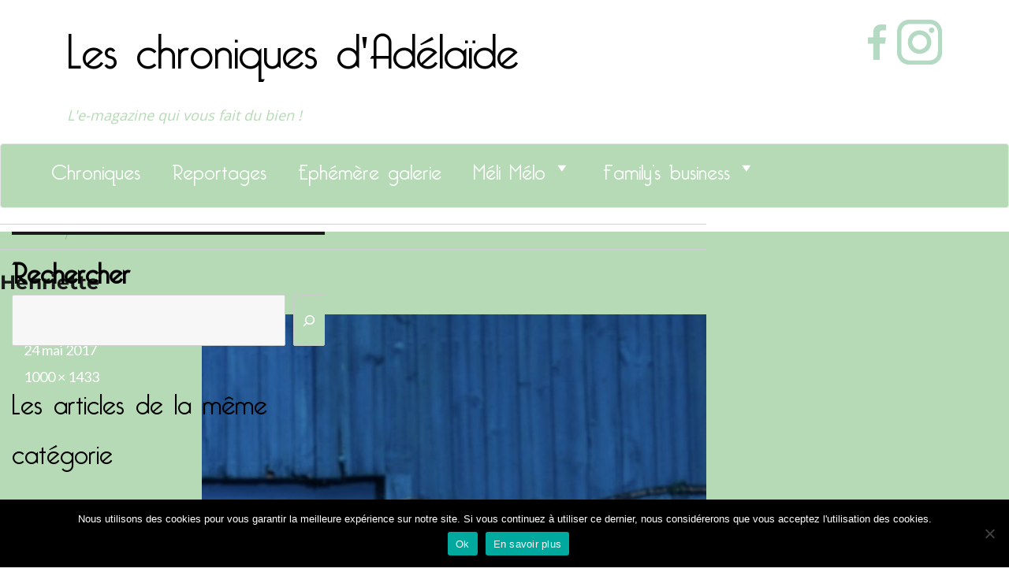

--- FILE ---
content_type: text/html; charset=utf-8
request_url: https://www.google.com/recaptcha/api2/anchor?ar=1&k=6LfPaSQTAAAAAB6dOWsVIyXbbGSn7q143EVQKNaI&co=aHR0cHM6Ly93d3cubGVzY2hyb25pcXVlc2RhZGVsYWlkZS5mcjo0NDM.&hl=fr&v=PoyoqOPhxBO7pBk68S4YbpHZ&size=normal&anchor-ms=20000&execute-ms=30000&cb=m5of5zv683j3
body_size: 49320
content:
<!DOCTYPE HTML><html dir="ltr" lang="fr"><head><meta http-equiv="Content-Type" content="text/html; charset=UTF-8">
<meta http-equiv="X-UA-Compatible" content="IE=edge">
<title>reCAPTCHA</title>
<style type="text/css">
/* cyrillic-ext */
@font-face {
  font-family: 'Roboto';
  font-style: normal;
  font-weight: 400;
  font-stretch: 100%;
  src: url(//fonts.gstatic.com/s/roboto/v48/KFO7CnqEu92Fr1ME7kSn66aGLdTylUAMa3GUBHMdazTgWw.woff2) format('woff2');
  unicode-range: U+0460-052F, U+1C80-1C8A, U+20B4, U+2DE0-2DFF, U+A640-A69F, U+FE2E-FE2F;
}
/* cyrillic */
@font-face {
  font-family: 'Roboto';
  font-style: normal;
  font-weight: 400;
  font-stretch: 100%;
  src: url(//fonts.gstatic.com/s/roboto/v48/KFO7CnqEu92Fr1ME7kSn66aGLdTylUAMa3iUBHMdazTgWw.woff2) format('woff2');
  unicode-range: U+0301, U+0400-045F, U+0490-0491, U+04B0-04B1, U+2116;
}
/* greek-ext */
@font-face {
  font-family: 'Roboto';
  font-style: normal;
  font-weight: 400;
  font-stretch: 100%;
  src: url(//fonts.gstatic.com/s/roboto/v48/KFO7CnqEu92Fr1ME7kSn66aGLdTylUAMa3CUBHMdazTgWw.woff2) format('woff2');
  unicode-range: U+1F00-1FFF;
}
/* greek */
@font-face {
  font-family: 'Roboto';
  font-style: normal;
  font-weight: 400;
  font-stretch: 100%;
  src: url(//fonts.gstatic.com/s/roboto/v48/KFO7CnqEu92Fr1ME7kSn66aGLdTylUAMa3-UBHMdazTgWw.woff2) format('woff2');
  unicode-range: U+0370-0377, U+037A-037F, U+0384-038A, U+038C, U+038E-03A1, U+03A3-03FF;
}
/* math */
@font-face {
  font-family: 'Roboto';
  font-style: normal;
  font-weight: 400;
  font-stretch: 100%;
  src: url(//fonts.gstatic.com/s/roboto/v48/KFO7CnqEu92Fr1ME7kSn66aGLdTylUAMawCUBHMdazTgWw.woff2) format('woff2');
  unicode-range: U+0302-0303, U+0305, U+0307-0308, U+0310, U+0312, U+0315, U+031A, U+0326-0327, U+032C, U+032F-0330, U+0332-0333, U+0338, U+033A, U+0346, U+034D, U+0391-03A1, U+03A3-03A9, U+03B1-03C9, U+03D1, U+03D5-03D6, U+03F0-03F1, U+03F4-03F5, U+2016-2017, U+2034-2038, U+203C, U+2040, U+2043, U+2047, U+2050, U+2057, U+205F, U+2070-2071, U+2074-208E, U+2090-209C, U+20D0-20DC, U+20E1, U+20E5-20EF, U+2100-2112, U+2114-2115, U+2117-2121, U+2123-214F, U+2190, U+2192, U+2194-21AE, U+21B0-21E5, U+21F1-21F2, U+21F4-2211, U+2213-2214, U+2216-22FF, U+2308-230B, U+2310, U+2319, U+231C-2321, U+2336-237A, U+237C, U+2395, U+239B-23B7, U+23D0, U+23DC-23E1, U+2474-2475, U+25AF, U+25B3, U+25B7, U+25BD, U+25C1, U+25CA, U+25CC, U+25FB, U+266D-266F, U+27C0-27FF, U+2900-2AFF, U+2B0E-2B11, U+2B30-2B4C, U+2BFE, U+3030, U+FF5B, U+FF5D, U+1D400-1D7FF, U+1EE00-1EEFF;
}
/* symbols */
@font-face {
  font-family: 'Roboto';
  font-style: normal;
  font-weight: 400;
  font-stretch: 100%;
  src: url(//fonts.gstatic.com/s/roboto/v48/KFO7CnqEu92Fr1ME7kSn66aGLdTylUAMaxKUBHMdazTgWw.woff2) format('woff2');
  unicode-range: U+0001-000C, U+000E-001F, U+007F-009F, U+20DD-20E0, U+20E2-20E4, U+2150-218F, U+2190, U+2192, U+2194-2199, U+21AF, U+21E6-21F0, U+21F3, U+2218-2219, U+2299, U+22C4-22C6, U+2300-243F, U+2440-244A, U+2460-24FF, U+25A0-27BF, U+2800-28FF, U+2921-2922, U+2981, U+29BF, U+29EB, U+2B00-2BFF, U+4DC0-4DFF, U+FFF9-FFFB, U+10140-1018E, U+10190-1019C, U+101A0, U+101D0-101FD, U+102E0-102FB, U+10E60-10E7E, U+1D2C0-1D2D3, U+1D2E0-1D37F, U+1F000-1F0FF, U+1F100-1F1AD, U+1F1E6-1F1FF, U+1F30D-1F30F, U+1F315, U+1F31C, U+1F31E, U+1F320-1F32C, U+1F336, U+1F378, U+1F37D, U+1F382, U+1F393-1F39F, U+1F3A7-1F3A8, U+1F3AC-1F3AF, U+1F3C2, U+1F3C4-1F3C6, U+1F3CA-1F3CE, U+1F3D4-1F3E0, U+1F3ED, U+1F3F1-1F3F3, U+1F3F5-1F3F7, U+1F408, U+1F415, U+1F41F, U+1F426, U+1F43F, U+1F441-1F442, U+1F444, U+1F446-1F449, U+1F44C-1F44E, U+1F453, U+1F46A, U+1F47D, U+1F4A3, U+1F4B0, U+1F4B3, U+1F4B9, U+1F4BB, U+1F4BF, U+1F4C8-1F4CB, U+1F4D6, U+1F4DA, U+1F4DF, U+1F4E3-1F4E6, U+1F4EA-1F4ED, U+1F4F7, U+1F4F9-1F4FB, U+1F4FD-1F4FE, U+1F503, U+1F507-1F50B, U+1F50D, U+1F512-1F513, U+1F53E-1F54A, U+1F54F-1F5FA, U+1F610, U+1F650-1F67F, U+1F687, U+1F68D, U+1F691, U+1F694, U+1F698, U+1F6AD, U+1F6B2, U+1F6B9-1F6BA, U+1F6BC, U+1F6C6-1F6CF, U+1F6D3-1F6D7, U+1F6E0-1F6EA, U+1F6F0-1F6F3, U+1F6F7-1F6FC, U+1F700-1F7FF, U+1F800-1F80B, U+1F810-1F847, U+1F850-1F859, U+1F860-1F887, U+1F890-1F8AD, U+1F8B0-1F8BB, U+1F8C0-1F8C1, U+1F900-1F90B, U+1F93B, U+1F946, U+1F984, U+1F996, U+1F9E9, U+1FA00-1FA6F, U+1FA70-1FA7C, U+1FA80-1FA89, U+1FA8F-1FAC6, U+1FACE-1FADC, U+1FADF-1FAE9, U+1FAF0-1FAF8, U+1FB00-1FBFF;
}
/* vietnamese */
@font-face {
  font-family: 'Roboto';
  font-style: normal;
  font-weight: 400;
  font-stretch: 100%;
  src: url(//fonts.gstatic.com/s/roboto/v48/KFO7CnqEu92Fr1ME7kSn66aGLdTylUAMa3OUBHMdazTgWw.woff2) format('woff2');
  unicode-range: U+0102-0103, U+0110-0111, U+0128-0129, U+0168-0169, U+01A0-01A1, U+01AF-01B0, U+0300-0301, U+0303-0304, U+0308-0309, U+0323, U+0329, U+1EA0-1EF9, U+20AB;
}
/* latin-ext */
@font-face {
  font-family: 'Roboto';
  font-style: normal;
  font-weight: 400;
  font-stretch: 100%;
  src: url(//fonts.gstatic.com/s/roboto/v48/KFO7CnqEu92Fr1ME7kSn66aGLdTylUAMa3KUBHMdazTgWw.woff2) format('woff2');
  unicode-range: U+0100-02BA, U+02BD-02C5, U+02C7-02CC, U+02CE-02D7, U+02DD-02FF, U+0304, U+0308, U+0329, U+1D00-1DBF, U+1E00-1E9F, U+1EF2-1EFF, U+2020, U+20A0-20AB, U+20AD-20C0, U+2113, U+2C60-2C7F, U+A720-A7FF;
}
/* latin */
@font-face {
  font-family: 'Roboto';
  font-style: normal;
  font-weight: 400;
  font-stretch: 100%;
  src: url(//fonts.gstatic.com/s/roboto/v48/KFO7CnqEu92Fr1ME7kSn66aGLdTylUAMa3yUBHMdazQ.woff2) format('woff2');
  unicode-range: U+0000-00FF, U+0131, U+0152-0153, U+02BB-02BC, U+02C6, U+02DA, U+02DC, U+0304, U+0308, U+0329, U+2000-206F, U+20AC, U+2122, U+2191, U+2193, U+2212, U+2215, U+FEFF, U+FFFD;
}
/* cyrillic-ext */
@font-face {
  font-family: 'Roboto';
  font-style: normal;
  font-weight: 500;
  font-stretch: 100%;
  src: url(//fonts.gstatic.com/s/roboto/v48/KFO7CnqEu92Fr1ME7kSn66aGLdTylUAMa3GUBHMdazTgWw.woff2) format('woff2');
  unicode-range: U+0460-052F, U+1C80-1C8A, U+20B4, U+2DE0-2DFF, U+A640-A69F, U+FE2E-FE2F;
}
/* cyrillic */
@font-face {
  font-family: 'Roboto';
  font-style: normal;
  font-weight: 500;
  font-stretch: 100%;
  src: url(//fonts.gstatic.com/s/roboto/v48/KFO7CnqEu92Fr1ME7kSn66aGLdTylUAMa3iUBHMdazTgWw.woff2) format('woff2');
  unicode-range: U+0301, U+0400-045F, U+0490-0491, U+04B0-04B1, U+2116;
}
/* greek-ext */
@font-face {
  font-family: 'Roboto';
  font-style: normal;
  font-weight: 500;
  font-stretch: 100%;
  src: url(//fonts.gstatic.com/s/roboto/v48/KFO7CnqEu92Fr1ME7kSn66aGLdTylUAMa3CUBHMdazTgWw.woff2) format('woff2');
  unicode-range: U+1F00-1FFF;
}
/* greek */
@font-face {
  font-family: 'Roboto';
  font-style: normal;
  font-weight: 500;
  font-stretch: 100%;
  src: url(//fonts.gstatic.com/s/roboto/v48/KFO7CnqEu92Fr1ME7kSn66aGLdTylUAMa3-UBHMdazTgWw.woff2) format('woff2');
  unicode-range: U+0370-0377, U+037A-037F, U+0384-038A, U+038C, U+038E-03A1, U+03A3-03FF;
}
/* math */
@font-face {
  font-family: 'Roboto';
  font-style: normal;
  font-weight: 500;
  font-stretch: 100%;
  src: url(//fonts.gstatic.com/s/roboto/v48/KFO7CnqEu92Fr1ME7kSn66aGLdTylUAMawCUBHMdazTgWw.woff2) format('woff2');
  unicode-range: U+0302-0303, U+0305, U+0307-0308, U+0310, U+0312, U+0315, U+031A, U+0326-0327, U+032C, U+032F-0330, U+0332-0333, U+0338, U+033A, U+0346, U+034D, U+0391-03A1, U+03A3-03A9, U+03B1-03C9, U+03D1, U+03D5-03D6, U+03F0-03F1, U+03F4-03F5, U+2016-2017, U+2034-2038, U+203C, U+2040, U+2043, U+2047, U+2050, U+2057, U+205F, U+2070-2071, U+2074-208E, U+2090-209C, U+20D0-20DC, U+20E1, U+20E5-20EF, U+2100-2112, U+2114-2115, U+2117-2121, U+2123-214F, U+2190, U+2192, U+2194-21AE, U+21B0-21E5, U+21F1-21F2, U+21F4-2211, U+2213-2214, U+2216-22FF, U+2308-230B, U+2310, U+2319, U+231C-2321, U+2336-237A, U+237C, U+2395, U+239B-23B7, U+23D0, U+23DC-23E1, U+2474-2475, U+25AF, U+25B3, U+25B7, U+25BD, U+25C1, U+25CA, U+25CC, U+25FB, U+266D-266F, U+27C0-27FF, U+2900-2AFF, U+2B0E-2B11, U+2B30-2B4C, U+2BFE, U+3030, U+FF5B, U+FF5D, U+1D400-1D7FF, U+1EE00-1EEFF;
}
/* symbols */
@font-face {
  font-family: 'Roboto';
  font-style: normal;
  font-weight: 500;
  font-stretch: 100%;
  src: url(//fonts.gstatic.com/s/roboto/v48/KFO7CnqEu92Fr1ME7kSn66aGLdTylUAMaxKUBHMdazTgWw.woff2) format('woff2');
  unicode-range: U+0001-000C, U+000E-001F, U+007F-009F, U+20DD-20E0, U+20E2-20E4, U+2150-218F, U+2190, U+2192, U+2194-2199, U+21AF, U+21E6-21F0, U+21F3, U+2218-2219, U+2299, U+22C4-22C6, U+2300-243F, U+2440-244A, U+2460-24FF, U+25A0-27BF, U+2800-28FF, U+2921-2922, U+2981, U+29BF, U+29EB, U+2B00-2BFF, U+4DC0-4DFF, U+FFF9-FFFB, U+10140-1018E, U+10190-1019C, U+101A0, U+101D0-101FD, U+102E0-102FB, U+10E60-10E7E, U+1D2C0-1D2D3, U+1D2E0-1D37F, U+1F000-1F0FF, U+1F100-1F1AD, U+1F1E6-1F1FF, U+1F30D-1F30F, U+1F315, U+1F31C, U+1F31E, U+1F320-1F32C, U+1F336, U+1F378, U+1F37D, U+1F382, U+1F393-1F39F, U+1F3A7-1F3A8, U+1F3AC-1F3AF, U+1F3C2, U+1F3C4-1F3C6, U+1F3CA-1F3CE, U+1F3D4-1F3E0, U+1F3ED, U+1F3F1-1F3F3, U+1F3F5-1F3F7, U+1F408, U+1F415, U+1F41F, U+1F426, U+1F43F, U+1F441-1F442, U+1F444, U+1F446-1F449, U+1F44C-1F44E, U+1F453, U+1F46A, U+1F47D, U+1F4A3, U+1F4B0, U+1F4B3, U+1F4B9, U+1F4BB, U+1F4BF, U+1F4C8-1F4CB, U+1F4D6, U+1F4DA, U+1F4DF, U+1F4E3-1F4E6, U+1F4EA-1F4ED, U+1F4F7, U+1F4F9-1F4FB, U+1F4FD-1F4FE, U+1F503, U+1F507-1F50B, U+1F50D, U+1F512-1F513, U+1F53E-1F54A, U+1F54F-1F5FA, U+1F610, U+1F650-1F67F, U+1F687, U+1F68D, U+1F691, U+1F694, U+1F698, U+1F6AD, U+1F6B2, U+1F6B9-1F6BA, U+1F6BC, U+1F6C6-1F6CF, U+1F6D3-1F6D7, U+1F6E0-1F6EA, U+1F6F0-1F6F3, U+1F6F7-1F6FC, U+1F700-1F7FF, U+1F800-1F80B, U+1F810-1F847, U+1F850-1F859, U+1F860-1F887, U+1F890-1F8AD, U+1F8B0-1F8BB, U+1F8C0-1F8C1, U+1F900-1F90B, U+1F93B, U+1F946, U+1F984, U+1F996, U+1F9E9, U+1FA00-1FA6F, U+1FA70-1FA7C, U+1FA80-1FA89, U+1FA8F-1FAC6, U+1FACE-1FADC, U+1FADF-1FAE9, U+1FAF0-1FAF8, U+1FB00-1FBFF;
}
/* vietnamese */
@font-face {
  font-family: 'Roboto';
  font-style: normal;
  font-weight: 500;
  font-stretch: 100%;
  src: url(//fonts.gstatic.com/s/roboto/v48/KFO7CnqEu92Fr1ME7kSn66aGLdTylUAMa3OUBHMdazTgWw.woff2) format('woff2');
  unicode-range: U+0102-0103, U+0110-0111, U+0128-0129, U+0168-0169, U+01A0-01A1, U+01AF-01B0, U+0300-0301, U+0303-0304, U+0308-0309, U+0323, U+0329, U+1EA0-1EF9, U+20AB;
}
/* latin-ext */
@font-face {
  font-family: 'Roboto';
  font-style: normal;
  font-weight: 500;
  font-stretch: 100%;
  src: url(//fonts.gstatic.com/s/roboto/v48/KFO7CnqEu92Fr1ME7kSn66aGLdTylUAMa3KUBHMdazTgWw.woff2) format('woff2');
  unicode-range: U+0100-02BA, U+02BD-02C5, U+02C7-02CC, U+02CE-02D7, U+02DD-02FF, U+0304, U+0308, U+0329, U+1D00-1DBF, U+1E00-1E9F, U+1EF2-1EFF, U+2020, U+20A0-20AB, U+20AD-20C0, U+2113, U+2C60-2C7F, U+A720-A7FF;
}
/* latin */
@font-face {
  font-family: 'Roboto';
  font-style: normal;
  font-weight: 500;
  font-stretch: 100%;
  src: url(//fonts.gstatic.com/s/roboto/v48/KFO7CnqEu92Fr1ME7kSn66aGLdTylUAMa3yUBHMdazQ.woff2) format('woff2');
  unicode-range: U+0000-00FF, U+0131, U+0152-0153, U+02BB-02BC, U+02C6, U+02DA, U+02DC, U+0304, U+0308, U+0329, U+2000-206F, U+20AC, U+2122, U+2191, U+2193, U+2212, U+2215, U+FEFF, U+FFFD;
}
/* cyrillic-ext */
@font-face {
  font-family: 'Roboto';
  font-style: normal;
  font-weight: 900;
  font-stretch: 100%;
  src: url(//fonts.gstatic.com/s/roboto/v48/KFO7CnqEu92Fr1ME7kSn66aGLdTylUAMa3GUBHMdazTgWw.woff2) format('woff2');
  unicode-range: U+0460-052F, U+1C80-1C8A, U+20B4, U+2DE0-2DFF, U+A640-A69F, U+FE2E-FE2F;
}
/* cyrillic */
@font-face {
  font-family: 'Roboto';
  font-style: normal;
  font-weight: 900;
  font-stretch: 100%;
  src: url(//fonts.gstatic.com/s/roboto/v48/KFO7CnqEu92Fr1ME7kSn66aGLdTylUAMa3iUBHMdazTgWw.woff2) format('woff2');
  unicode-range: U+0301, U+0400-045F, U+0490-0491, U+04B0-04B1, U+2116;
}
/* greek-ext */
@font-face {
  font-family: 'Roboto';
  font-style: normal;
  font-weight: 900;
  font-stretch: 100%;
  src: url(//fonts.gstatic.com/s/roboto/v48/KFO7CnqEu92Fr1ME7kSn66aGLdTylUAMa3CUBHMdazTgWw.woff2) format('woff2');
  unicode-range: U+1F00-1FFF;
}
/* greek */
@font-face {
  font-family: 'Roboto';
  font-style: normal;
  font-weight: 900;
  font-stretch: 100%;
  src: url(//fonts.gstatic.com/s/roboto/v48/KFO7CnqEu92Fr1ME7kSn66aGLdTylUAMa3-UBHMdazTgWw.woff2) format('woff2');
  unicode-range: U+0370-0377, U+037A-037F, U+0384-038A, U+038C, U+038E-03A1, U+03A3-03FF;
}
/* math */
@font-face {
  font-family: 'Roboto';
  font-style: normal;
  font-weight: 900;
  font-stretch: 100%;
  src: url(//fonts.gstatic.com/s/roboto/v48/KFO7CnqEu92Fr1ME7kSn66aGLdTylUAMawCUBHMdazTgWw.woff2) format('woff2');
  unicode-range: U+0302-0303, U+0305, U+0307-0308, U+0310, U+0312, U+0315, U+031A, U+0326-0327, U+032C, U+032F-0330, U+0332-0333, U+0338, U+033A, U+0346, U+034D, U+0391-03A1, U+03A3-03A9, U+03B1-03C9, U+03D1, U+03D5-03D6, U+03F0-03F1, U+03F4-03F5, U+2016-2017, U+2034-2038, U+203C, U+2040, U+2043, U+2047, U+2050, U+2057, U+205F, U+2070-2071, U+2074-208E, U+2090-209C, U+20D0-20DC, U+20E1, U+20E5-20EF, U+2100-2112, U+2114-2115, U+2117-2121, U+2123-214F, U+2190, U+2192, U+2194-21AE, U+21B0-21E5, U+21F1-21F2, U+21F4-2211, U+2213-2214, U+2216-22FF, U+2308-230B, U+2310, U+2319, U+231C-2321, U+2336-237A, U+237C, U+2395, U+239B-23B7, U+23D0, U+23DC-23E1, U+2474-2475, U+25AF, U+25B3, U+25B7, U+25BD, U+25C1, U+25CA, U+25CC, U+25FB, U+266D-266F, U+27C0-27FF, U+2900-2AFF, U+2B0E-2B11, U+2B30-2B4C, U+2BFE, U+3030, U+FF5B, U+FF5D, U+1D400-1D7FF, U+1EE00-1EEFF;
}
/* symbols */
@font-face {
  font-family: 'Roboto';
  font-style: normal;
  font-weight: 900;
  font-stretch: 100%;
  src: url(//fonts.gstatic.com/s/roboto/v48/KFO7CnqEu92Fr1ME7kSn66aGLdTylUAMaxKUBHMdazTgWw.woff2) format('woff2');
  unicode-range: U+0001-000C, U+000E-001F, U+007F-009F, U+20DD-20E0, U+20E2-20E4, U+2150-218F, U+2190, U+2192, U+2194-2199, U+21AF, U+21E6-21F0, U+21F3, U+2218-2219, U+2299, U+22C4-22C6, U+2300-243F, U+2440-244A, U+2460-24FF, U+25A0-27BF, U+2800-28FF, U+2921-2922, U+2981, U+29BF, U+29EB, U+2B00-2BFF, U+4DC0-4DFF, U+FFF9-FFFB, U+10140-1018E, U+10190-1019C, U+101A0, U+101D0-101FD, U+102E0-102FB, U+10E60-10E7E, U+1D2C0-1D2D3, U+1D2E0-1D37F, U+1F000-1F0FF, U+1F100-1F1AD, U+1F1E6-1F1FF, U+1F30D-1F30F, U+1F315, U+1F31C, U+1F31E, U+1F320-1F32C, U+1F336, U+1F378, U+1F37D, U+1F382, U+1F393-1F39F, U+1F3A7-1F3A8, U+1F3AC-1F3AF, U+1F3C2, U+1F3C4-1F3C6, U+1F3CA-1F3CE, U+1F3D4-1F3E0, U+1F3ED, U+1F3F1-1F3F3, U+1F3F5-1F3F7, U+1F408, U+1F415, U+1F41F, U+1F426, U+1F43F, U+1F441-1F442, U+1F444, U+1F446-1F449, U+1F44C-1F44E, U+1F453, U+1F46A, U+1F47D, U+1F4A3, U+1F4B0, U+1F4B3, U+1F4B9, U+1F4BB, U+1F4BF, U+1F4C8-1F4CB, U+1F4D6, U+1F4DA, U+1F4DF, U+1F4E3-1F4E6, U+1F4EA-1F4ED, U+1F4F7, U+1F4F9-1F4FB, U+1F4FD-1F4FE, U+1F503, U+1F507-1F50B, U+1F50D, U+1F512-1F513, U+1F53E-1F54A, U+1F54F-1F5FA, U+1F610, U+1F650-1F67F, U+1F687, U+1F68D, U+1F691, U+1F694, U+1F698, U+1F6AD, U+1F6B2, U+1F6B9-1F6BA, U+1F6BC, U+1F6C6-1F6CF, U+1F6D3-1F6D7, U+1F6E0-1F6EA, U+1F6F0-1F6F3, U+1F6F7-1F6FC, U+1F700-1F7FF, U+1F800-1F80B, U+1F810-1F847, U+1F850-1F859, U+1F860-1F887, U+1F890-1F8AD, U+1F8B0-1F8BB, U+1F8C0-1F8C1, U+1F900-1F90B, U+1F93B, U+1F946, U+1F984, U+1F996, U+1F9E9, U+1FA00-1FA6F, U+1FA70-1FA7C, U+1FA80-1FA89, U+1FA8F-1FAC6, U+1FACE-1FADC, U+1FADF-1FAE9, U+1FAF0-1FAF8, U+1FB00-1FBFF;
}
/* vietnamese */
@font-face {
  font-family: 'Roboto';
  font-style: normal;
  font-weight: 900;
  font-stretch: 100%;
  src: url(//fonts.gstatic.com/s/roboto/v48/KFO7CnqEu92Fr1ME7kSn66aGLdTylUAMa3OUBHMdazTgWw.woff2) format('woff2');
  unicode-range: U+0102-0103, U+0110-0111, U+0128-0129, U+0168-0169, U+01A0-01A1, U+01AF-01B0, U+0300-0301, U+0303-0304, U+0308-0309, U+0323, U+0329, U+1EA0-1EF9, U+20AB;
}
/* latin-ext */
@font-face {
  font-family: 'Roboto';
  font-style: normal;
  font-weight: 900;
  font-stretch: 100%;
  src: url(//fonts.gstatic.com/s/roboto/v48/KFO7CnqEu92Fr1ME7kSn66aGLdTylUAMa3KUBHMdazTgWw.woff2) format('woff2');
  unicode-range: U+0100-02BA, U+02BD-02C5, U+02C7-02CC, U+02CE-02D7, U+02DD-02FF, U+0304, U+0308, U+0329, U+1D00-1DBF, U+1E00-1E9F, U+1EF2-1EFF, U+2020, U+20A0-20AB, U+20AD-20C0, U+2113, U+2C60-2C7F, U+A720-A7FF;
}
/* latin */
@font-face {
  font-family: 'Roboto';
  font-style: normal;
  font-weight: 900;
  font-stretch: 100%;
  src: url(//fonts.gstatic.com/s/roboto/v48/KFO7CnqEu92Fr1ME7kSn66aGLdTylUAMa3yUBHMdazQ.woff2) format('woff2');
  unicode-range: U+0000-00FF, U+0131, U+0152-0153, U+02BB-02BC, U+02C6, U+02DA, U+02DC, U+0304, U+0308, U+0329, U+2000-206F, U+20AC, U+2122, U+2191, U+2193, U+2212, U+2215, U+FEFF, U+FFFD;
}

</style>
<link rel="stylesheet" type="text/css" href="https://www.gstatic.com/recaptcha/releases/PoyoqOPhxBO7pBk68S4YbpHZ/styles__ltr.css">
<script nonce="9FHLxPyUiN-5s_hCPYIEQA" type="text/javascript">window['__recaptcha_api'] = 'https://www.google.com/recaptcha/api2/';</script>
<script type="text/javascript" src="https://www.gstatic.com/recaptcha/releases/PoyoqOPhxBO7pBk68S4YbpHZ/recaptcha__fr.js" nonce="9FHLxPyUiN-5s_hCPYIEQA">
      
    </script></head>
<body><div id="rc-anchor-alert" class="rc-anchor-alert"></div>
<input type="hidden" id="recaptcha-token" value="[base64]">
<script type="text/javascript" nonce="9FHLxPyUiN-5s_hCPYIEQA">
      recaptcha.anchor.Main.init("[\x22ainput\x22,[\x22bgdata\x22,\x22\x22,\[base64]/[base64]/[base64]/[base64]/[base64]/UltsKytdPUU6KEU8MjA0OD9SW2wrK109RT4+NnwxOTI6KChFJjY0NTEyKT09NTUyOTYmJk0rMTxjLmxlbmd0aCYmKGMuY2hhckNvZGVBdChNKzEpJjY0NTEyKT09NTYzMjA/[base64]/[base64]/[base64]/[base64]/[base64]/[base64]/[base64]\x22,\[base64]\\u003d\\u003d\x22,\x22w6nChsKAI07DpRJrRQPCpADDvsKPwrXCugzCsMKfw6fCuX/CkDLDpGszT8K3EkEkOmnDpwx/W1sawpDCk8OSH1JAXSTCicOswql3JAY1ACLCnsO0wofDjcKDw7HCri3DlsOkw6XCsHxQwoPDusOOwrPCqcKrelbDo8K/wqpHw6UYwrDDscO4w7pfw4JNFy1tKcOKMAfDtAHCrMOrVMODH8Kfwo3Dv8OIBsOnw7doLsONMGjChXAQw6YPQ8ODdsKBf2wzw41aHcKEOmLDq8KhLD/DusKLJ8KicEbCqVhVMAzCrj/CjFEdC8OEVFZew7fDujjClMOPwoUOw5lJwqTDnMOxw6x0dU3DjMOmwpXDqEfDosO1WMKrw53DumHCuG3DjcOJw7/Dmz5pNcKNHgDCiTDDnMOSw7DClRodXWfCimHDqsO5EsKUw4jDoj7CglrChhxLw7HDqMKodEDDmCcaTT/DnMOHfMO2ElfDiRvDjsKmfMKWAsO6w73DlEEIw63DrsKtMQQWw4TDnCPDtnFxwodlwrbDmUlSFxnCjCjCkic0NHLDth/[base64]/wrDDqMOdK3BvwrfDqXrChw/Dt3vDvGNewpMGw5IXw60hGR52FVhSPsO+J8O3wpkGw4jCrUxjFhE/[base64]/DgcKvcsO+acKSB8KywpvDiRzCqwvDtw56anorNcKeYQHDtiHDh1TDtsO1CMOkBMOvwqwifnjDhcOQwpbDjcK7A8KYwpZywpDDmG7ChS5kM1onwr7DhsOKw7DCiMOcwqQgw6pYJcKhLm/[base64]/wplfwrXDrsKkwoPDj3NgPFDDv0wtLsOXw4PDo2Q6NsOiE8Ouwp7CgWUFGAvDkMKzWyTCmWEkL8OYw67Cn8KfcknCuWPCmMO8MMOzBz/[base64]/Dn8OVG8OwZk9rPMOFw4dywpbDlQzDj3UswrjCgMO9OMOZHynDhgdiw6t3wpbDusKjeWjCh2FXJMORworDtMOzfsOcw4LCjmzDhQk7X8KubQlOccK7W8KBwro4w7oWwpvCscKHw7LCtmcaw7rCsGo5VMOawqwQHcKCFGQVbMOjw7LDsMOww7LCl3LCusKwwq/DhHLDjnvDlTXDncKeI03DiBLCnyPDoTVZwp9OwpB2wrTDnhUJwobClF9pw5nDkDjCtBjCtDTDtMK4w4Idw5vDgMKiPCnCil/[base64]/Ch1RLCMKqwpRNR0PCiiUrw5rDh2DDpsK9K8KxCcKKB8OIw4gGwqPCtMKzPcOQwqfDr8OCUEhqwqsiw6fCmsOEZcOww7hUw5/[base64]/[base64]/QgrDs8KAdHXDqcOqIWXCmhnDlsKMB8OiRmckwonDsGYew6o4wpM1wqfClXXDtsKeF8Kjw4c1DhJAMsOpZ8KyOzvCplwUw6U4VCZrw77Cm8OZQkLCmTXCisKkKxXDisO4aBN0PMKdw4rDn2Bdw5nDhsKew4HCr3MOVMOwQjYcdxg+w7I3TltdXMKkw6BIM25/UkvDq8O5w7/CmMKVw51RVS0IwoPCvCTCuBvDp8OzwowqDsO3PSpFw498GcKJwqAOPMOuw7UKwqjDuhbCssOwCsO6e8KCH8OcRcKRGsKhwpgTQlHDhWXCsyQMwqhDwrQVG1M0HMKNBMOfNMOhK8K/SsOzw7TClH/ChMO9wqg8YsK7L8OKwpo9d8KaR8O4wrjDqB0XwpkFcyXCmcKsI8OPVsOBwoBZw6PCj8OZOwRiWsKDIcOvJcKRICBeKsOfw4rCkAzDhsOIwrBiHcKVY1ooQMOJwpHCusOGRMO8wp8xOcOXwogoI1TDrWbDkcO+wo5BZ8Kqw6RuMihnwogHCsOAI8Ogw5MRQ8Onbi0Dwq/DvsKNwqJnwpHDscKeWRDCjnbCrzQKJcKjwrolwo3Ckg4OYl9sBXQNw54ADFkPKcOnGgoXGnDDl8K7K8Kow4PDt8OMw6bCjRsuCcOQwrnDgBJYJMKMw4UBH3zClFtJQhVpw7/CjcO2w5TDhkbDuwV7DsKgWFwiworDjHBFwqTCpzzDtUh+w47DtCwSCR/[base64]/DvcKPJDVNw5rCpnYkVmNMUsKsTDd1wrfDgF/CmkFDVsKLbsKdTzrDh2nDsMKEw4vDncOLwr0QJkXChTpZwppiXjAFGMKrNWpGM3nCjxhMQWh4QGFuRQwqExDDuTogR8Opw4IJw6TCp8OdJcOQw58xw4JSf2bCkMO1woNeAVLCpm85w4bDn8KvBcKPwoFVIcKhwqzDlsO/w5PDnwbCmsKmw5p5PxTDjsK/[base64]/[base64]/CpMKZfMKew4IZB8Kbw6vDs0/[base64]/CgcKiSH7DpCTCj3DChsOgLcKTw4IVOgXDsT/DvcOVw4XCm8Khw4nDrUPCtsOAw57DlcOvwpvDqMOtW8ORJGscOCXCiMOew4XDrEJFWw0CC8OMJUUgwrDDgR/DlcOcwojDicOGw73DuD3CkyAKw53CoSPDiE8ZwrXDj8KcccKHwoHDkcOGw4FNwoApw4HDiHQkw7QBw4JResOSwqfDkcK7a8KowpDDl0rCjMKvw4/Dn8KpWVHCrcKTw4c2woVew70UwoMbw4fDoUvCqsKlw4PDj8Krw6HDnsObw4hMwqfDhH7Dt34AwqPDpC/[base64]/w7BCUcOdw53Dlh0lwpnDsCDDiAlpZ2slwr1TXcK/HsOlw4Apw7J1IsKdw5zDsWXDhGjCt8Kqw4/Cs8O6VRfDjCLCig5ZwoU9w6tGHyEjwpXDhcKNEHBtX8OKw6ttBXonwoYKADbCtXthVMOEwrolwpBzHMOJccKdXiEzw77DmSRHBQcXd8OQw4EXVcK/[base64]/DgUUawpxrw58kw6xmwrTCuCHCnSzDlxdMw7smw648w4/DhMKmwrHCnMO8LUjDoMOwXxcCw68Iwp9kwoxPw6ogb1Nmw6rDjsOTw4nCiMKcw51NJU5uwqREc03CnMOywq/CocKgwp4aw508AFVsKhJwaX59w5gKwrnCgMKawobCiiPDuMKXw6HDk1xjw7A1wpRrwojDsnnDpMKSw4fDocOdw67CmV49EsKlC8K+w497JMKJwqfCicKQM8K6WsOAwq/[base64]/CmhocSMK2OsKkMsO1wodHw5HCtnLCuxMBwoRcSCzDmERScmzCgcK8w7YGwooHLMOkdMKpw5DCt8OJK0HCkcOsdMOyAgwbDMOpVCJhEcOAw6gMw53DgxTDhC3DtABpKH4PaMKHwp7DhsKSWXDDjMKHFMOAH8OfwqfDmhYrTXRewovDg8OQwo5Ew4rDrU/CtzjCml4Bw7DCvmHDgkbDn0YCw6g5JWxGwrXDhzTCkMO2w5zCv3PDj8OLE8KxH8K5w4MncFoEw61rwqpmUwHDunXChk7DkCzCqwPCoMKudsKcw5QuwonDk07Dl8OjwopQwpXDhsOwDn9EIMOsNsOEwrs6wrYNw7ZiLA/Dqz/Dk8OrAVzDvMOlRRYVw4h1ecOqw4sLw4M4YlY6w67DoTzDhzPDhcO3FMOyA0bDvmpRQsKzwr/Dj8ODwovDmwVwFF3DlFDDgsOOw6nDoh3CozPCosKKZTjDjm7CjnvCiBzCk0bDpsKnw60ebMK5ImvCmmgqMiXCiMOYw4dewpApRcOUwpRlw5jCl8OBw5V/wpTCl8Ofw6jClDrCgCUGwpvClSvDrDk0c3ZVcX4pwptDQ8OawrUqw6RTwpjCtyzDtnFLBDJgw5XDkcO0IRh5wofDmsKtw57Cj8KaJ3bCm8KdVwnCgizDhRzDlsOGw7fCmAFfwpwdCzh4GcKTIUjDgXg/RE3DgsKtw5DDi8KgYWXDlMO7wpZ2PsKXwqDCoMOEw5rCqcKxKMO/wpRaw7UuwrXCksO1wp/[base64]/DmcOfWCLDnsKxwqUOSGXCksKxwq/DlE7DsEHDvXZew5vCscKqMMOkdMKicVjCtMORZ8KUw73CnRbDuAdKwqHDrcKkw4vCnXbDgCLDg8KaN8K8BkZKB8OMw5PDn8OEw4Y/[base64]/[base64]/DrXoKwr5vwrnDrVVvL8O3w5bDoMOHKsK3w458Ak4UFMK/wpHCnEvDvTDCjsK0RkFTw6A5w4ZvM8KcdizClMOyw4PCm2/Cm3h4w4XDvkDDjTjCsTVKwr3Dm8OlwrxCw5UPZ8KEFDnCu8OEMMK1wpbDtTkxwoXDhsK9LDZYdMOXJkA9EcOZIUHCgsKXw5fDkGFUKTYOw4PCjMOlw5Nswq/DqlbCrng6w7jDvVRwwr5TVGUqbEPCqMKww5bDssK7w7wpFBnChT9MwrVkD8KXT8KdwpLCnCBadX7Cu1PDq20xw4Zuw6XCrQQla21TaMK5w4xnwpNIw6hJw6rDthPCnBLDgsK2wrrDsg4PaMKRwp3Dsw8nKMOPw4LDssOTw5fDl3/Ct29FUMO/NcKDZsK7w7/DiMOfLUNUw6fCqcOLfDs2GcOHew7Co2pVwqZcXgw1fsO+NWHDt2LDjMOKGMKGAg7CoHdzYsKQecOTw4nCrEQ2ZsOqw4HDtsKBw6nDn2ZSw7BhIcOdw70XGjvDjBJSRklEw5kswpE/fMOYFiJaS8KWLkTCi3RjZcOCwrl6wqXCt8O5eMOXw53CmsKbw6wiHxrDo8K+woTDunDCnnwtwqUtw4Nww5HDtXLCqMOFHcKQw6weD8KOasKgwq95K8Odw4tnw6zDlsKqw4TCiHPChAFcLcO/[base64]/DtcOMwr3Cmwx2wpEwwpXDjBzDkngkw5jCosOPKsK5IcKlw7ZBJcKSwq84wpPCosO1bDc/WcO6NsKww6/Dv3I0w7MRwrPDtU3DoUlDeMKCw5IawosLL1nDisOgf2DCpSIPfsKPLiPCuWDDqCbDnw9gZ8KyEsKRwqjDi8KqwpPCvcKlQsK5w4fCqm/[base64]/FnTCj8KTC39+wpHDvcOXwqfDuDzDnXBNw6kQWcKFJMOSYTE8wpHCjTjDl8OCL2LDpnYTwqrDoMO9w5AJKsORZFnCisK8QGDCqDQ7csOIHcKwwq/DscKmZsKkEMOFFkFrwqDCusK7wofCpsK6JnvDhcOew7NaH8K5w4DDuMKyw7ZeLxvCr8K7URYdClbDlMOZw5rDlcKqRFdxcMOpR8KWwps/w5NCeGPDlsKwwrMMwqbDiGHDsGXCrsKUYsK3PC57PMKDw51jwo/[base64]/DrsO3wpTDo1zDn8KXwol9BiHCmxRrwqkDB8Oew4QWwr5KMlbDrsOqDMO3w71eYzBDw4vCpsOQEBHCnMO0wqPDu33DjsKBK0E/wohOw7s8bcOvwqJEaWnCgwB2w4ECRMOJYHXCoDvCpTnClWhHAsKrLsKLWsODH8O3WsO3w7YLKVV3ZTzCp8KtaRjDp8OOw5nDkk7CmsOGw5EjYS3CvH7CsHx/wo96dcKLXMOWwoJkVBAcTcOLwpwkI8KrKRvDqg/DnzYuJwo4Q8KawqlhVcKxwrdnwqZpw7fChl9qwqZ3cB3Dt8ODW8O8JVnDkD9LCEjDlnHCrMO9ScONCz9SaCvDuMOrwqjDojnDhCAfwqXDoATCuMKywrXDrMO+EMKBw7XCrMKhERQeHcOuw77DoXIvw77DqmLCsMKMFHXCtmBVZEkOw6nCjQ/CgMKVwpbDtlpRwoh+w450wqEnbm/DiwjChcKwwpvDrcKIWMKJH2BmPybDjMK2HhPDqgs2wprCs2xGw4hrKFpiA3FSwr3CvcKnIRAWwpDCvHxgw4AcwrbCtsOxQ3bDj8KcwpXCoVTDsyIGw4/[base64]/w4LCp2XCksKKOsOoDWIrT8KDO8KGw6DDm03ChcOLZ8KFPSbCvsKWwoLDqcOqPDjCpMOfVcOIwpV5wq7Ds8OjwpvCnMOgVXDCoFjClcKlw5wdw5vCqMKBPyxVAXNXwofCsE1GMA/Chlk1wqTDr8Kmw64CCsOXwp9pwpddwoMvRTLDkcKQwrFrbMK7wqYEecKxw6ZJwq/[base64]/CgzfDoWrCunPDnMK7B3XCsGlvHcK9w5gpw67CuUHCjMO9ZnjDu0nCvcOyQsKvPMKuwqvCrndkw44DwpcVKMKrwpNvwrbDmUXDisKpHULCqh4POMOKT3LDhgdjRV8aGMOuwo/CqMK6w61idgTCh8KOHRdyw58mJVTCmHjCp8KBYMKAH8OnfMK6w6nCkxnDtkzDoMKjw6VAw45HOsKnwq3CmQDDm2jDv37DjXTDpxzCtn/DnC0PXQfDpjxZShVfN8KKZTHDncOUwp3DucKQwrB8w552w5rDt0/DgkFeccKVGkoxeC/Cq8OlDiDDo8ONw6/[base64]/Ct2TCmkQZwpPDvRVzwobDpBUsbsO1JG4vF8K1XsKtJR3DtMKNDMOvw4zCi8KlBwwJwoRod1New45Ew4zCpcOnw7HDrB7DgsKaw6t+TcO9UWfCqsOVVlMvwr3Cu3bDtcKuB8KhcUI2GzvDo8KDw6rDnm/CnwrDpMOdwqo4NcOqwrDCmCXClQ80w7lvJMKaw5LClcKKw5vCisOPYxLDu8OsBxzCuBRCMsKuw6wnDBtELBoxw5lXw7QUN00hwpDCp8OcQirDqD0SdMKSSEDDmcKHQMO3wr4tIFvDv8K2aXLChMO5HGNJJMO2NsKdQ8KFw6TCn8OXwoVxUsKXGcKOw4ZePW/Do8OfeX7CmBRwwpQIw658JnLCoVNcwpofcSzCtyTCs8OMwqoYw4Z+BMK+VMKEUcOyNsOYw43Dq8K/w5TCk3kDw4k9dXhuf1QEB8KvHMKMP8KVBcOeejgowoAywqfCqcKtPcOrXcOJwr1OQ8O7wqshwpjCjcKAwphsw6sxwobDgwcRXDHCjcO2SMK1wp3DnMKKN8KkUsOPM1rDjcK1w7bCgj0lwo/DgcKfHsOow7dhLMOaw5DChiJ2bVMzw7MOazDChl5cwq3Dk8KkwrgTw5jDpsOowo7DrcKFM27Cj3DDhSrDr8Kfw5BzRcKbQMKrwoF3Hx/CrC3Co2E3wrJ5QT3Dn8KKw5XDshwPICFlwoQZwqR0wqU6ORLDpFrDqmlMwql9w4Uyw41kw4/DqXvDg8KqwoTDvMKqbw8/w5HDhFTDtMKLwrvCrjjCu25yVmFGwq/DshXDulpWN8OpfsOIw6lwEsOhw5XCvMKVH8OHanokKhwkYsKZK8K5w7dkElvCr8KpwrgOMX8PwoQwDBbCoGLDh2ggw4rDg8ODHSvCixASXMOsGMOgw5zDk1cEw6VUwofCrzZ9VcOHwo/CmMOOwrTDocK8wpQlPMKswqc6wqvDijpnfEArKMKVwpXDtsOiwpXCnsODH2EOOXUBEMOZwrtTw68QwoTDjcORw7/Crx9nwoFdwpbDlcOdw6rCj8KYBiUSwolESgBjwqnDlyk4wpVSworCgsKDwoBhZm9oZsO9w6QlwpgRUDhVYMOSw4YXfUwfZRbCsFXDoAIZw7LCtUjDg8OBCmIuQMKtwr7DvQ/[base64]/[base64]/X20pwrBFw53CvMKpwqzCnsK4fcKFwoLCmXdawqbCkmzCtcOJc8KTFMOrwqk3MMK5PMKqw7sVXMONw5HCqsK/[base64]/[base64]/CosKqw7rDtRrCtnHDjAvChgE0wp/Cs8KSw7LDhRI+EkVQwpRNRsKDwo4CwqrDvwHDjhfDgWlGSXnDosKuw5PDjMOeZzHDpHrCslPDnATCicKYQcKkCcOTwohtKcKaw6pEdMOuwrA5e8K0w65AVylgKUDDq8O3HxzDkD/DumnDljDDrUt1IcOQahcww5zDpsKpwpNdwrlOT8OYdBvDggrCisKAw7drfn3DnMO2wrM4XMOpwofDt8KYU8OFwpHCrws2wpTDux1zP8OvwpnCssO8BMK/PMO7w4kGX8Kjw5BGeMOiwo3DthbCmMOEBQnCpMOmQsOEGcOhw7zDhMOTcgLDrcOKwo7CicOjL8K6wrPDu8Kfw5F/wplgFUpHwphNEwFtbzHDgyLDp8OqHsOAdMOiw709PMOLLMKNw6wOwqvCq8KSw5fCsFHCtMOqB8O3ejlrOgbDkcOwQ8O5w6fDtMOtwpB+w6DDqjU1CFbCuSMdRUMNOU0Hw6s5EcOLw41pCzHDkBPDk8OmwqVQwrJJBcKJNX/[base64]/MSzCucKywpDCpsKDw5DDoSYMXG84w4VfwpDDr8KiwooDEcOBwovCnV91wo7CjlnDnRPDqMKPwocHwrchf0p2wrtoAsKKwrktY0vClzPCvWZSw5JPwq1DPhfDoRbCuMOOwpV+PsKHwoHCqsOXLHspw6Q9ZSMlwos2EMK2wqNLwqJ/w68MD8K6c8K2wq1OXiJnUHHChBBFAU3DnsKwI8K4B8OJJcKALyoNwoYzdCHChlzCsMO+wqzDqsO5wq0NFlLDqsOiBgnDixZqEHRyGMKtMMKaZMKxw77CoxbDpsOGw7vDmmofGwpaw73DicK+A8ObQsKZw7QXwobCjcKLWcO/wpkPwovDpDY/HWBfw57DthYJJ8Oqw74iwpnDmMK6QCBbBsKEIijDpm7DtMOpLsKpAxvCq8O3wpTDl13ClsKQcF0OwqhuZTvDi34nwpRVCcK6wrBMJ8O6Rz/[base64]/Cn8KQCMKZF8KJKsK8w6nDlsKNwoE+w5rDk30Jw6/DrCzCt2kSw44RKMKNOArCqMObwrPDg8OcZMKFVsKwF24xw6g4wpkJC8Ovw7XDjmvDqj1ZL8KIP8K8wq/DqsKTwqjCv8Kmwr/Cu8KAaMOoPgI3A8KlMWXDq8KTw7koRSkJElnDr8Kaw6PDlxFtw7hZw6gmbDjClsOyw57CqMK0wrwFHMKVwrfDjFnDksKBPT4vwrTDp1wHNsOXw7RDwqI0U8KqOCJkExd+wodhw5jCgA5Uwo3Cj8KfMTzDtcKKwobDlsOkwqzCh8KlwqNMwpFyw4PDhlcHw7XDpFMHw4/DrsKhwrI+wp3CjwYrw6XCvknCocKnwqwgw4kfVMOVBjJgwofDgxDCoXbCrG7DvF7Ch8KCL1xewpgFw5jCt0HClMO2w51WwpxzOMOQwpLDlcK6wpDCrScMwq/CtcOjHiIHwobDtAxCZA5fw7rCjEA3C27CmwTDhHHDh8OIwrHDiGXDgSfDjcKGBlJLwqfDncKzwoXDgMO7FMKCw6sVDj/CnR1twp7Cq3NzTMOVb8KiTUfClcOAO8OheMKSwphew7TCpkTDqMKvVMK6J8OHwrw4asOEw61Cwr/[base64]/CqMKewqgyDsKNK1/DtsOKworCq8OHwqzCjiPDgjbCocOew5HDssOqwosCwo5fG8OSwpUlw5NSScO3wroQGsK+w5tFTMKwwpZ/w6pIw4DCkFXDtDHDoEnCr8OkasKSw6lgw6/DqMOUOcKfH3oYVsK8TxIqaMOkFcONUcOyIsKBwq3DqTPChcKOw57CqnHDgw9YKSTCojBJw5V2wrdkwqHCjznCthvDvsKmTMK3wpBmw7nDg8KKw57DoUdLb8K/GsK6w7DCpcO3PB5uB1zCjm8twrLDtnx0w5DDuFDDr3ELwoBsNX/DiMO8woIkwqDDnmM4QcKNW8KKQ8K+VyYGCcKVXcKZw5N/UFvDl1zClsOYTVkDZAkMwoEMBcKjw7llw6DCsmhFw6fDrS3DrMOJw4zDrxnDmUnDgwNdwpHDrSokcsOaPG/[base64]/[base64]/w5TCozseLcK/w6ACw5cGwpXDn8KbwqBsN8KvT8Opw57DoXjCsVPDmCdlbyZ/[base64]/DrS83w5HCnsOEbsONYcOZwoQvS2Unw4bDnMOzw4UEYEvCiMKvwrLCmkATw53DqMK5cHnDrsKdJwLCqMO/[base64]/[base64]/OcKNHcKzPcO2w4vDi8K8w4XCsRfCk3B4GQpwCWHDksOtUsOfdsKDPcKNwoI8Oz15VG/Cg1vCk0lewqzDoGdsVMOVwqLDlcKOw4FhwoppwrfCssKOwqbCh8KQKcOXw5HCjcOPwo4rNS7CkMKQwq7CucO+cTvDrMOdwoLCg8K+eAbCvgUmwqIMDMKEwrLCggBBwrl+a8OcKic/Qm47woHDmgZwC8OJN8OABDUzDkFtC8Kbw4vDmcKDWcKwCxQ0D1/[base64]/CrcKhw7lKV8KOOcOXC8OPw5nCu2DCusKMLDLCiQzCrFI7wpHCi8KpDMOmw5Ujwq0cB3UIwrsaDcKew64THmkswrwlwrjDkV/CjsKfDlEbw5nCtBE2JsOsw73Ds8ObwrnCo3nDr8KYWwdEwrDDiDB8J8OswoNxwo3Cm8OQw5hjw5RVw4bCh3JhVGTCmcKxCCxww4PCu8OtJzwuw63CuU7DkV0lFBrDrGsaAUnChlXCgmRLIlzDjcO6w7LDhQfChDEPAsOaw446EcKFwpotw4DDgcOzOBMCwpnCrk/CiQfDi2rDjworUsKObMOLwqgUw7bDqThNwofDt8Kmw5nCqTrCgAh4PxDCnsO7w7kCJmJBFcKLw4jDkiTDrBB1f0PDkMKFw4PCrMO7U8OSwq3CvxMjw4JsY2AhDSrDiMOkWcKEw6R8w4TChQrCm1zDil1aVcOfRXsANVA7e8K+MsOww77Dvz/Co8Kuw4UcwoDDphHCjcONUcOfXsOrMH0fVW42wqMVcCTDt8OscFNqw6/Dsn1PdcOFf1PDqD/DqmsmO8OsJgzDscOIwofCrGQQwpHCnSd8IMOWLVYlVFTCv8OxwqNkJW/DmsO2wpXDhsKHw7gLw5bDvsKbwpHCi1jDosKww5jDvBnDmcKew67Du8OtPEbDoMKyEMOcwrMyQsKQI8OFCcKVZUYIwqoQVsOxFkvDq2vDp1fDlcOraDHChUbCpcOowqbDq3zCs8OJwpkQD3AHwrRZw6sYwoLCucKdSMKeDsKUfAvCp8K/X8OQfBNNwoPDiMK8wrrDg8Kvw5XDgcO1w4xkwpnCicOMUsOqFsO3w5ZUwqUBwo4kUWXDk8OiUsODwok8w6JqwpsdKxZCw5YZw756EcObMltZwq/DpsOww7fCosK0XQPDhgnDgD3DkAbCnsOWZcOkDVLDncOIDsKSw6l/EyDDiF/[base64]/CtT9aLhvDssOQwp/Cj1TDv0ISw4ZNBk/CgcOgwpE5R8OJLMK/Il5Dw5TDgXsQw6J9c3jDjMKGLlFEwp17w63ClcO5w6Qqwp7CrcOOSMKNw4omVAI2NWVLKsO/[base64]/[base64]/wpFdN2jDvFI7Z8KxwqsFw5jClsKlw7nDv8OGIXXDtsO5wp/CgC3DisKZPsKbw4zCnMKrwqfCiT1GMMK6UlpMw4xmwqlOwoY2w5RQw5XDnx0+KcOpw7F6w7pqdksFw47Cuw3DhcK4w63CmxjDvMKuw4fDucKJEHpJHBd6EHpcO8O/w7vCh8KWw5BHcWowGcKmwqAIUkrDrnNMPljDlicPGXcvwofDgsK/DD1Fw69ow4cjwoHDnkfDjcOgFXTDg8Ovw7l+wrsiwoglw4fCuApaesK/ZMKCwrQFwohmNsObTTl3BlnCkSLDjMO9wrvDuVNUw5TCul/CmcKAElPCtsKjdsKjw5MeXkLCpn0UU0jDqMOQdsOdwps8wqxwKm1UwonCucOZKsKwwpx8wqXCp8KgdMOOCCcgwoIzbcONwoDCiRDCoMOASsOVXGLDqiRDJsOLw4AGw4PDh8KfdwpxLikBwr4lwq8wE8Ouw7Ezwq3Cl2Rzwq3Dill7wo/[base64]/DnwzChjkpFsKteMO+wpIRCDVCBgh3ccKewqDCngfDi8KuwozCpz0FIyU+Rgsgw5oNw4PDoUdcwqLDnDzCrmbDtsOBAsOaFMKHwqFAPBPDhsK0IW/DnsOFwobDkRjDtEM4wp7CpzUqwqvDpl7DtsOkw4pKwrrDlcOcw65mwr4Pw6Fzw4IsD8KeEcObfmHDr8K9d3oCZsKLw6QHw4HDqWvCnTB2w4HCocOXwp5FR8KmD1XDu8Ozc8OyRDbCjHjDk8KXXQ4pGSXDn8O1GEfChMOVwpzDkCrClxXCisK/[base64]/CiMKobMK5UTlXd8OaCHbDsgsfw63Dux/DmmDDq3nDmyXCrkMRwqTDghfDlMOkImcQK8Kwwrxuw5AYw6vDkjIqw609B8KbeW3Cn8KcG8OtQW/ChzDDoQcoGTcBIMOKNsKAw7wFw5p7O8O6woHCj0M6OVrDn8KLwoEfAMO6BTrDnsOXwpjCmcKiwotJwpFfGn5DMVjCjQnCs2HDlm7CvsKhfsOOSMO5FHjDnsONVHvDvXZjd3zDv8KMFcO5wpsJA1AhSMKRW8K3wrBrecKfw6TDv3EtAF/ChB5Sw7VIwq/[base64]/CniBlwrXDjMOkw4/[base64]/CscO6dcKRwpDCu8KFHBbDqsKhDg3CnMKgw6jCmcOewqk6TsKFwqYqHAbChy7CnB3CpMOSWcKXIcObXXdXwr/CihZzwo/CmHRTQsKbw48zGXAtwojDisK6GMK1KU8Ff23DksKHw5Vvwp/DiVXCkFTCshXDtzJawrzCs8Ouw50HMMOqw6rCh8Kbw4I9XcKwwpDCgMKXT8KIT8K+w6ZjHgEbwqTDgx7CicOnUcKEwp0WwoZdQ8OIVsOcw7U7w6B2FBbDnAEtw7vDi11Ww6BCZ3zCnsKLw6rDp1XCjhs2U8OGA3/CosOiwoDDs8O+wofCkgAtIcKCwqoRXDPCjsO2w4kPESwPw4nDjMKlFMOXwphBQAXDqsK6wrsZwrMRUcKDw53CvcOzwr/Ds8OtVn3DpScAFFHDpW5pVHAzJMOOw40LXsKxccKpYsOiw6AEZMK1wqEuNsK0bcKrfVlmw6PDvsKvKsORQzoTbsK3YMOpwqzChiYiYglsw5N0wprCisK1w7MiUcOPFsKCw4QPw7LCqMONwrEvYsO2RMOhCi/CqsKBw7pCw5ViNX8iRcK/[base64]/cH9lXcO0wo00Ix8JwojCjB54w7LDn8OpKT1Zw7lkw4rDoMOGRcO6w5HDtDwiwp7DkMOpP3jCjMKywrbCujQYLmd6w4QsVMKcTynCvyjDqMKrA8KFH8OBwrXDiwzCu8OdasKMw43DnMKZJsOnwrRTw7HDgyVzdMKJwoVsOw/[base64]/CrCE9R8K3w4DDkXBlDcKFSE8jD8OaMQMXw6rCg8KnFTTDhMOewq/Dpw8PwqzDscOtw64lwqjDucOGZ8KLETlowqPChifCgn9kwqzCtQF/w4nDtsKKdQ07aMOkPDBOdmzDhMK6fMKFwrXDpcO6bnMEwoB5M8K3WMOPKMOQBsO8DMOwwpjDsMKaIn/ClAkCw5PCqsKsTMKcw4Ruw6zCv8OgOB9LVMKJw7XCjsOHbSQDVsO7wqF2wqfDv1bCqsOkwrF/UsKMRsOYNcK4w7bCksOjXGV+w7kuw6IrwprCjXLCvsKcC8Knw4fDsTgjwoVjwp5LwrV0wqfDqXrDn1zCh1lpwrnCvcOBwo/DuXrCisOFwqHDvE7Ckh/[base64]/CnMKuwpJ6FDABw68gfyZ9wrfDjcOQC3LDk28rHMKQWVBNIsO1w5DDoMK/wq0PGcOfUUAaRcKPeMKFw5thbsKeEyPCpcKowpLDt8ONPsOcWDbDlcKAw4PCgyTDl8KKw6FnwpkGwp3DtcOMw5wTL2wIUsKkwo0+w5HCpBMnwr0mQ8Oww7AIwrgkTMOLTMKtwoLDsMKHZsK1wq8Jw57CocKiIUssP8KtHXbCkMO8w5hiw4BOwo5AwrDDu8KmdMKIw5/[base64]/ZcKGPMKVa8OuMMKAUyDDh8O7YsOcw6DCj8KPLsO8wqN3GXPCpnfDkCbCj8Kbwq9WKG/CtBzCqmNdwotzw6Zbw5d/b1ZrwqgvF8KFw5ZRwoRuHVPCu8OMw7DDmcOXwrwbISDDkhMQMcKwQsOpw7kmwpjCiMOZDMOxw4vDk3jDhwvChGnCo27DjMKhCXXDrQRyGljCqMK0wrvDscKEw7zCh8O3woXCgxFfPH98wovCrkpLWVJBIksVAcO0wrDCjEI6wo/DpG5awrBDE8OOL8O0wq7CosO6WB/CvMK6D0E5wrrDmcOSVDgbw5gkUsO0wovCrsOuwrQvw4tVwoXCnsKLNMOWJmw0GMOGwpgPwpfCmcKnYMOJwpTCsmTCtsKoQMKIQcK4w61bw5jDkypYw4jDl8Oqw7nDhF/[base64]/w5LCgMOvw6kfwqxmwp3CisO6JMOYw5loagLDqcKrG8OHwok8w4EZw5TDjsOZwoMzwrrDr8Kdw71Dw6LDi8KXw43Cq8KTw7V1LH/DiMOmWcO1wpzDqEFow6jDrwhlw6wvw50DIMKWw5cCwqN4w4vDjQlbw4zDgMOUZVzClVMmajsGw5pKNcK8cSE1w7pqw4vDhsOiM8KcbsOzSUPDncK4STXCpMKUHkllO8KlwpTCugHCklBjCsK+Yl/CtsKReScQR8OZw4TDjMKBGmdcwqnDhTTDjsKdwpPCr8O7w5E+wqrCoAcqw7JwwqNuw40mKijCr8K+wpY+wqRgIEAKw6ssN8ORw7jCiSBEIsOpfMK5DcKVw7HDvcOmAcK7DMKtw7nCpSHDkEDCuz3CucKlwqPCrsK9BWDDr0FCQMODw6/Coi9DOilSeXtkb8O8woZ9cwcZLk96w5Mew5EMw6VRGsOxw7sTOMOgwrcJwqXCkcO0SX8jFzzCgHpiw4fCvcOVK1oHw7lTccOFwpfCgXXDqit0woAkOsOCNcKbCD3DpRrDtMOkwqvDgMKHcDkLRjR4w6YUwqUPwrvDvcOXCWXCpsKiwrUzaA4/w4Jow77CtMOHwqgaA8Ojw4PDsgLDnnZ9F8OrwopTW8KccArDrsK6wrVvwoHCusKATTDDv8OXwp05w4ctw6bCgSc2f8K8HSxya0jCgsOsEyM5woLDosKKJMOCw7/CgzZVLcK9esKZw5PCkX40UXbCkmN+QcK/HMK4w6cOFkXDm8K9Jj81Ag17ZWFdTcK2YmvDmzrCqVsBwpzCi24tw5QBwoHDlSHCjS8mUzvDucOeeDvClFYCw4DDkz/[base64]/[base64]/Dt2jCkgzCok1oDlPDh8KJwrbDvcO6ZCbCpTLCscO7w7HCrgDChcONwpVVIwLChHlPKxjCg8OaciBcwq3CrMK9dFYzfMKVSjLCgsKiYXvDrMKaw5ZgIE0EF8OQE8K/F1NHLF/DklzDhjsMw6/Dn8KPwotofh3Co3h5CcOTw6rCui/CrVbCpsKdIMKowrdCFsOtZS9wwr1FXcOgNR45wrXDmTIuInVYw6zDk0MgwpkYw6AQZm8HUMK4w6Jww4J0Y8KAw5gePsKiAcK9FiXDjsOSbR10wrrChcOBIhAjKDLDqsOew7tlFzQkw5UNwo3Dn8KhdcObw740w47ClAfDicKpwrnDvMO/XsOnf8O9w57DjMO5ScKmNcKewqvDhRzDtWbCr1dSEy7DocOmwrfDjwfDqsOWwotHw5bClkJfw53DnxEzUMK5f3bDs1rCjBDDqmPDiMKGw5ELUMKJPcOWEsKNE8OUwoPCgMK/w5dYwpJRwplkXEHDhmnCnMKraMOdw5skw5/DuhTDp8KdAisRH8OWEcK+HTHDs8O/[base64]/wpB5woDDn8K+aEVtw5DCmsK+w7syScOxZAQCw5ljWjfDvsOEw5MAVMK/UXoMw5fDvS5AfnQnAMOxwrDCslBYw7A+IcKKIcO7wqPCmU3ClzfCo8OhVsOLSTTCuMKvwpLCpU9RwotTw7MsDcKpwp0NUxfCpWgbVTxEa8KEwr7CswZrUUEOwqTCt8KVVMOVwprDq17DlEbCicOFwo0FQRhYw7U/[base64]\x22],null,[\x22conf\x22,null,\x226LfPaSQTAAAAAB6dOWsVIyXbbGSn7q143EVQKNaI\x22,0,null,null,null,0,[21,125,63,73,95,87,41,43,42,83,102,105,109,121],[1017145,797],0,null,null,null,null,0,null,0,1,700,1,null,0,\[base64]/76lBhnEnQkZnOKMAhmv8xEZ\x22,0,0,null,null,1,null,0,1,null,null,null,0],\x22https://www.leschroniquesdadelaide.fr:443\x22,null,[1,1,1],null,null,null,0,3600,[\x22https://www.google.com/intl/fr/policies/privacy/\x22,\x22https://www.google.com/intl/fr/policies/terms/\x22],\x22+ZN5fEhBFu+/3ZzqwFpGLpdTeKs0/0g46Lt0ZBunzqA\\u003d\x22,0,0,null,1,1769127231486,0,0,[122,175,130,201],null,[196,134,133,202,110],\x22RC-m9wGDcYRXNFwBA\x22,null,null,null,null,null,\x220dAFcWeA4MkNKZqacXbbBOyQOIqg3anmRn4pHBZA8rX4x52LZhyDlnLWI8yNGxQ80QOfp95ICRpygfLTEmR6GIHDCYKpEgQMLPeA\x22,1769210031555]");
    </script></body></html>